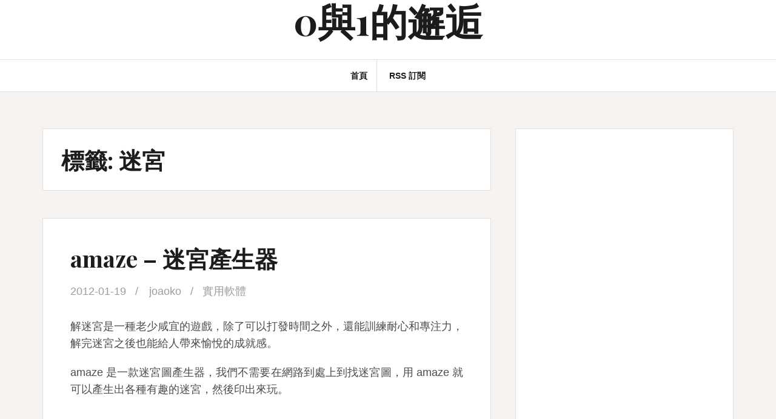

--- FILE ---
content_type: text/html; charset=UTF-8
request_url: https://blog.joaoko.net/archives/tag/%E8%BF%B7%E5%AE%AE
body_size: 8431
content:
<!DOCTYPE html>
<html lang="zh-TW">
<head>
<!-- Global Site Tag (gtag.js) - Google Analytics -->
<script async src="https://www.googletagmanager.com/gtag/js?id=UA-571203-1"></script>
<script>
  window.dataLayer = window.dataLayer || [];
  function gtag(){dataLayer.push(arguments)};
  gtag('js', new Date());

  gtag('config', 'UA-571203-1');
</script>
<meta charset="UTF-8">
<meta name="viewport" content="width=device-width, initial-scale=1">
<link rel="profile" href="http://gmpg.org/xfn/11">
<link rel="pingback" href="https://blog.joaoko.net/xmlrpc.php">

<title>迷宮 &#8211; 0與1的邂逅</title>
<link rel='dns-prefetch' href='//fonts.googleapis.com' />
<link rel="alternate" type="application/rss+xml" title="訂閱《0與1的邂逅》&raquo; 資訊提供" href="https://blog.joaoko.net/feed" />
<link rel="alternate" type="application/rss+xml" title="訂閱《0與1的邂逅》&raquo; 留言的資訊提供" href="https://blog.joaoko.net/comments/feed" />
<link rel="alternate" type="application/rss+xml" title="訂閱《0與1的邂逅》&raquo; 標籤〈迷宮〉的資訊提供" href="https://blog.joaoko.net/archives/tag/%e8%bf%b7%e5%ae%ae/feed" />
<style id='wp-img-auto-sizes-contain-inline-css' type='text/css'>
img:is([sizes=auto i],[sizes^="auto," i]){contain-intrinsic-size:3000px 1500px}
/*# sourceURL=wp-img-auto-sizes-contain-inline-css */
</style>

<style id='wp-emoji-styles-inline-css' type='text/css'>

	img.wp-smiley, img.emoji {
		display: inline !important;
		border: none !important;
		box-shadow: none !important;
		height: 1em !important;
		width: 1em !important;
		margin: 0 0.07em !important;
		vertical-align: -0.1em !important;
		background: none !important;
		padding: 0 !important;
	}
/*# sourceURL=wp-emoji-styles-inline-css */
</style>
<link rel='stylesheet' id='wp-block-library-css' href='https://blog.joaoko.net/wp-includes/css/dist/block-library/style.min.css?ver=6.9' type='text/css' media='all' />
<style id='global-styles-inline-css' type='text/css'>
:root{--wp--preset--aspect-ratio--square: 1;--wp--preset--aspect-ratio--4-3: 4/3;--wp--preset--aspect-ratio--3-4: 3/4;--wp--preset--aspect-ratio--3-2: 3/2;--wp--preset--aspect-ratio--2-3: 2/3;--wp--preset--aspect-ratio--16-9: 16/9;--wp--preset--aspect-ratio--9-16: 9/16;--wp--preset--color--black: #000000;--wp--preset--color--cyan-bluish-gray: #abb8c3;--wp--preset--color--white: #ffffff;--wp--preset--color--pale-pink: #f78da7;--wp--preset--color--vivid-red: #cf2e2e;--wp--preset--color--luminous-vivid-orange: #ff6900;--wp--preset--color--luminous-vivid-amber: #fcb900;--wp--preset--color--light-green-cyan: #7bdcb5;--wp--preset--color--vivid-green-cyan: #00d084;--wp--preset--color--pale-cyan-blue: #8ed1fc;--wp--preset--color--vivid-cyan-blue: #0693e3;--wp--preset--color--vivid-purple: #9b51e0;--wp--preset--gradient--vivid-cyan-blue-to-vivid-purple: linear-gradient(135deg,rgb(6,147,227) 0%,rgb(155,81,224) 100%);--wp--preset--gradient--light-green-cyan-to-vivid-green-cyan: linear-gradient(135deg,rgb(122,220,180) 0%,rgb(0,208,130) 100%);--wp--preset--gradient--luminous-vivid-amber-to-luminous-vivid-orange: linear-gradient(135deg,rgb(252,185,0) 0%,rgb(255,105,0) 100%);--wp--preset--gradient--luminous-vivid-orange-to-vivid-red: linear-gradient(135deg,rgb(255,105,0) 0%,rgb(207,46,46) 100%);--wp--preset--gradient--very-light-gray-to-cyan-bluish-gray: linear-gradient(135deg,rgb(238,238,238) 0%,rgb(169,184,195) 100%);--wp--preset--gradient--cool-to-warm-spectrum: linear-gradient(135deg,rgb(74,234,220) 0%,rgb(151,120,209) 20%,rgb(207,42,186) 40%,rgb(238,44,130) 60%,rgb(251,105,98) 80%,rgb(254,248,76) 100%);--wp--preset--gradient--blush-light-purple: linear-gradient(135deg,rgb(255,206,236) 0%,rgb(152,150,240) 100%);--wp--preset--gradient--blush-bordeaux: linear-gradient(135deg,rgb(254,205,165) 0%,rgb(254,45,45) 50%,rgb(107,0,62) 100%);--wp--preset--gradient--luminous-dusk: linear-gradient(135deg,rgb(255,203,112) 0%,rgb(199,81,192) 50%,rgb(65,88,208) 100%);--wp--preset--gradient--pale-ocean: linear-gradient(135deg,rgb(255,245,203) 0%,rgb(182,227,212) 50%,rgb(51,167,181) 100%);--wp--preset--gradient--electric-grass: linear-gradient(135deg,rgb(202,248,128) 0%,rgb(113,206,126) 100%);--wp--preset--gradient--midnight: linear-gradient(135deg,rgb(2,3,129) 0%,rgb(40,116,252) 100%);--wp--preset--font-size--small: 13px;--wp--preset--font-size--medium: 20px;--wp--preset--font-size--large: 36px;--wp--preset--font-size--x-large: 42px;--wp--preset--spacing--20: 0.44rem;--wp--preset--spacing--30: 0.67rem;--wp--preset--spacing--40: 1rem;--wp--preset--spacing--50: 1.5rem;--wp--preset--spacing--60: 2.25rem;--wp--preset--spacing--70: 3.38rem;--wp--preset--spacing--80: 5.06rem;--wp--preset--shadow--natural: 6px 6px 9px rgba(0, 0, 0, 0.2);--wp--preset--shadow--deep: 12px 12px 50px rgba(0, 0, 0, 0.4);--wp--preset--shadow--sharp: 6px 6px 0px rgba(0, 0, 0, 0.2);--wp--preset--shadow--outlined: 6px 6px 0px -3px rgb(255, 255, 255), 6px 6px rgb(0, 0, 0);--wp--preset--shadow--crisp: 6px 6px 0px rgb(0, 0, 0);}:where(.is-layout-flex){gap: 0.5em;}:where(.is-layout-grid){gap: 0.5em;}body .is-layout-flex{display: flex;}.is-layout-flex{flex-wrap: wrap;align-items: center;}.is-layout-flex > :is(*, div){margin: 0;}body .is-layout-grid{display: grid;}.is-layout-grid > :is(*, div){margin: 0;}:where(.wp-block-columns.is-layout-flex){gap: 2em;}:where(.wp-block-columns.is-layout-grid){gap: 2em;}:where(.wp-block-post-template.is-layout-flex){gap: 1.25em;}:where(.wp-block-post-template.is-layout-grid){gap: 1.25em;}.has-black-color{color: var(--wp--preset--color--black) !important;}.has-cyan-bluish-gray-color{color: var(--wp--preset--color--cyan-bluish-gray) !important;}.has-white-color{color: var(--wp--preset--color--white) !important;}.has-pale-pink-color{color: var(--wp--preset--color--pale-pink) !important;}.has-vivid-red-color{color: var(--wp--preset--color--vivid-red) !important;}.has-luminous-vivid-orange-color{color: var(--wp--preset--color--luminous-vivid-orange) !important;}.has-luminous-vivid-amber-color{color: var(--wp--preset--color--luminous-vivid-amber) !important;}.has-light-green-cyan-color{color: var(--wp--preset--color--light-green-cyan) !important;}.has-vivid-green-cyan-color{color: var(--wp--preset--color--vivid-green-cyan) !important;}.has-pale-cyan-blue-color{color: var(--wp--preset--color--pale-cyan-blue) !important;}.has-vivid-cyan-blue-color{color: var(--wp--preset--color--vivid-cyan-blue) !important;}.has-vivid-purple-color{color: var(--wp--preset--color--vivid-purple) !important;}.has-black-background-color{background-color: var(--wp--preset--color--black) !important;}.has-cyan-bluish-gray-background-color{background-color: var(--wp--preset--color--cyan-bluish-gray) !important;}.has-white-background-color{background-color: var(--wp--preset--color--white) !important;}.has-pale-pink-background-color{background-color: var(--wp--preset--color--pale-pink) !important;}.has-vivid-red-background-color{background-color: var(--wp--preset--color--vivid-red) !important;}.has-luminous-vivid-orange-background-color{background-color: var(--wp--preset--color--luminous-vivid-orange) !important;}.has-luminous-vivid-amber-background-color{background-color: var(--wp--preset--color--luminous-vivid-amber) !important;}.has-light-green-cyan-background-color{background-color: var(--wp--preset--color--light-green-cyan) !important;}.has-vivid-green-cyan-background-color{background-color: var(--wp--preset--color--vivid-green-cyan) !important;}.has-pale-cyan-blue-background-color{background-color: var(--wp--preset--color--pale-cyan-blue) !important;}.has-vivid-cyan-blue-background-color{background-color: var(--wp--preset--color--vivid-cyan-blue) !important;}.has-vivid-purple-background-color{background-color: var(--wp--preset--color--vivid-purple) !important;}.has-black-border-color{border-color: var(--wp--preset--color--black) !important;}.has-cyan-bluish-gray-border-color{border-color: var(--wp--preset--color--cyan-bluish-gray) !important;}.has-white-border-color{border-color: var(--wp--preset--color--white) !important;}.has-pale-pink-border-color{border-color: var(--wp--preset--color--pale-pink) !important;}.has-vivid-red-border-color{border-color: var(--wp--preset--color--vivid-red) !important;}.has-luminous-vivid-orange-border-color{border-color: var(--wp--preset--color--luminous-vivid-orange) !important;}.has-luminous-vivid-amber-border-color{border-color: var(--wp--preset--color--luminous-vivid-amber) !important;}.has-light-green-cyan-border-color{border-color: var(--wp--preset--color--light-green-cyan) !important;}.has-vivid-green-cyan-border-color{border-color: var(--wp--preset--color--vivid-green-cyan) !important;}.has-pale-cyan-blue-border-color{border-color: var(--wp--preset--color--pale-cyan-blue) !important;}.has-vivid-cyan-blue-border-color{border-color: var(--wp--preset--color--vivid-cyan-blue) !important;}.has-vivid-purple-border-color{border-color: var(--wp--preset--color--vivid-purple) !important;}.has-vivid-cyan-blue-to-vivid-purple-gradient-background{background: var(--wp--preset--gradient--vivid-cyan-blue-to-vivid-purple) !important;}.has-light-green-cyan-to-vivid-green-cyan-gradient-background{background: var(--wp--preset--gradient--light-green-cyan-to-vivid-green-cyan) !important;}.has-luminous-vivid-amber-to-luminous-vivid-orange-gradient-background{background: var(--wp--preset--gradient--luminous-vivid-amber-to-luminous-vivid-orange) !important;}.has-luminous-vivid-orange-to-vivid-red-gradient-background{background: var(--wp--preset--gradient--luminous-vivid-orange-to-vivid-red) !important;}.has-very-light-gray-to-cyan-bluish-gray-gradient-background{background: var(--wp--preset--gradient--very-light-gray-to-cyan-bluish-gray) !important;}.has-cool-to-warm-spectrum-gradient-background{background: var(--wp--preset--gradient--cool-to-warm-spectrum) !important;}.has-blush-light-purple-gradient-background{background: var(--wp--preset--gradient--blush-light-purple) !important;}.has-blush-bordeaux-gradient-background{background: var(--wp--preset--gradient--blush-bordeaux) !important;}.has-luminous-dusk-gradient-background{background: var(--wp--preset--gradient--luminous-dusk) !important;}.has-pale-ocean-gradient-background{background: var(--wp--preset--gradient--pale-ocean) !important;}.has-electric-grass-gradient-background{background: var(--wp--preset--gradient--electric-grass) !important;}.has-midnight-gradient-background{background: var(--wp--preset--gradient--midnight) !important;}.has-small-font-size{font-size: var(--wp--preset--font-size--small) !important;}.has-medium-font-size{font-size: var(--wp--preset--font-size--medium) !important;}.has-large-font-size{font-size: var(--wp--preset--font-size--large) !important;}.has-x-large-font-size{font-size: var(--wp--preset--font-size--x-large) !important;}
/*# sourceURL=global-styles-inline-css */
</style>

<style id='classic-theme-styles-inline-css' type='text/css'>
/*! This file is auto-generated */
.wp-block-button__link{color:#fff;background-color:#32373c;border-radius:9999px;box-shadow:none;text-decoration:none;padding:calc(.667em + 2px) calc(1.333em + 2px);font-size:1.125em}.wp-block-file__button{background:#32373c;color:#fff;text-decoration:none}
/*# sourceURL=/wp-includes/css/classic-themes.min.css */
</style>
<link rel='stylesheet' id='amadeus-bootstrap-css' href='https://blog.joaoko.net/wp-content/themes/amadeus/css/bootstrap/css/bootstrap.min.css?ver=1' type='text/css' media='all' />
<link rel='stylesheet' id='amadeus-body-fonts-css' href='//fonts.googleapis.com/css?family=Noto+Serif%3A400%2C700%2C400italic%2C700italic&#038;ver=6.9' type='text/css' media='all' />
<link rel='stylesheet' id='amadeus-headings-fonts-css' href='//fonts.googleapis.com/css?family=Playfair+Display%3A400%2C700&#038;ver=6.9' type='text/css' media='all' />
<link rel='stylesheet' id='amadeus-style-css' href='https://blog.joaoko.net/wp-content/themes/amadeus-child/style.css?ver=6.9' type='text/css' media='all' />
<style id='amadeus-style-inline-css' type='text/css'>
.site-branding { padding:0px 0; }
.header-image { height:300px; }
@media only screen and (max-width: 1024px) { .header-image { height:300px; } }
.site-logo { max-width:200px; }
.custom-logo { max-width:200px; }
body, .widget a { color:#4c4c4c}
.social-navigation { background-color:#fff}
.social-navigation li a::before { background-color:#1c1c1c}
.branding-wrapper { background-color:#fff}
.main-navigation { background-color:#fff}
.main-navigation a { color:#1c1c1c !important;}
.site-title a, .site-title a:hover { color:#1c1c1c !important;}
.site-description { color:#767676}
.entry-title, .entry-title a { color:#1c1c1c !important;}
.entry-meta, .entry-meta a, .entry-footer, .entry-footer a { color:#9d9d9d !important;}
.site-footer, .footer-widget-area { background-color:#fff}
body { font-family:'Noto Sans', sans-serif;}

/*# sourceURL=amadeus-style-inline-css */
</style>
<link rel='stylesheet' id='amadeus-font-awesome-css' href='https://blog.joaoko.net/wp-content/themes/amadeus/fonts/font-awesome.min.css?ver=6.9' type='text/css' media='all' />
<script type="text/javascript" src="https://blog.joaoko.net/wp-includes/js/jquery/jquery.min.js?ver=3.7.1" id="jquery-core-js"></script>
<script type="text/javascript" src="https://blog.joaoko.net/wp-includes/js/jquery/jquery-migrate.min.js?ver=3.4.1" id="jquery-migrate-js"></script>
<script type="text/javascript" src="https://blog.joaoko.net/wp-content/themes/amadeus/js/parallax.min.js?ver=1" id="amadeus-parallax-js"></script>
<script type="text/javascript" src="https://blog.joaoko.net/wp-content/themes/amadeus/js/jquery.slicknav.min.js?ver=1" id="amadeus-slicknav-js"></script>
<script type="text/javascript" src="https://blog.joaoko.net/wp-content/themes/amadeus/js/jquery.fitvids.min.js?ver=1" id="amadeus-fitvids-js"></script>
<script type="text/javascript" src="https://blog.joaoko.net/wp-content/themes/amadeus/js/scripts.js?ver=1" id="amadeus-scripts-js"></script>
<link rel="https://api.w.org/" href="https://blog.joaoko.net/wp-json/" /><link rel="alternate" title="JSON" type="application/json" href="https://blog.joaoko.net/wp-json/wp/v2/tags/344" /><link rel="EditURI" type="application/rsd+xml" title="RSD" href="https://blog.joaoko.net/xmlrpc.php?rsd" />
<meta name="generator" content="WordPress 6.9" />
<!--[if lt IE 9]>
<script src="https://blog.joaoko.net/wp-content/themes/amadeus/js/html5shiv.js"></script>
<![endif]-->
<style type="text/css">.recentcomments a{display:inline !important;padding:0 !important;margin:0 !important;}</style>			<style type="text/css">
				.header-image {
					background: url(https://blog.joaoko.net/wp-content/themes/amadeus/images/header.jpg) no-repeat;
					background-position: center top;
					background-attachment: fixed;
					background-size: cover;
				}
			</style>
			</head>

<body class="archive tag tag-344 wp-theme-amadeus wp-child-theme-amadeus-child">
<div id="page" class="hfeed site">
	<a class="skip-link screen-reader-text" href="#content">Skip to content</a>

	<header id="masthead" class="site-header clearfix" role="banner">

			

				

		<div class="branding-wrapper">
			<div class="container">
				<div class="site-branding">
					
						<h1 class="site-title"><a href="https://blog.joaoko.net/" rel="home">0與1的邂逅</a></h1>
						<h2 class="site-description"></h2>

										</div><!-- .site-branding -->
			</div>
		</div>

				<nav id="site-navigation" class="main-navigation" role="navigation">
			<div class="container">
			<div class="menu-%e5%b0%8e%e8%a6%bd%e5%88%97-container"><ul id="primary-menu" class="menu"><li id="menu-item-4025" class="menu-item menu-item-type-custom menu-item-object-custom menu-item-home menu-item-4025"><a href="http://blog.joaoko.net">首頁</a></li>
<li id="menu-item-4026" class="menu-item menu-item-type-custom menu-item-object-custom menu-item-4026"><a href="http://blog.joaoko.net/feed">RSS 訂閱</a></li>
</ul></div>			</div>
		</nav><!-- #site-navigation -->
		<nav class="mobile-nav"></nav>
		
	</header><!-- #masthead -->

		
	<div id="content" class="site-content container">

	<div id="primary" class="content-area">
		<main id="main" class="site-main" role="main">

		
			<header class="page-header">
				<h1 class="page-title">標籤: <span>迷宮</span></h1>			</header><!-- .page-header -->

			
				
<article id="post-2729" class="post-2729 post type-post status-publish format-standard has-post-thumbnail hentry category-software tag-344">
		<div class="entry-thumb">
				<div class="entry-thumb-inner">
		</div>
		<a class="thumb-icon" href="https://blog.joaoko.net/archives/2729" title="amaze &#8211; 迷宮產生器" ><i class="fa fa-send"></i></a>
	</div>
	
	<div class="post-inner">
		<header class="entry-header">
			<h1 class="entry-title"><a href="https://blog.joaoko.net/archives/2729" rel="bookmark">amaze &#8211; 迷宮產生器</a></h1>
						<div class="entry-meta">
				<span class="posted-on"><a href="https://blog.joaoko.net/archives/2729" rel="bookmark"><time class="entry-date published updated" datetime="2012-01-19T19:14:12+08:00">2012-01-19</time></a></span><span class="byline"> <span class="author vcard"><a class="url fn n" href="https://blog.joaoko.net/archives/author/joaoko">joaoko</a></span></span><span class="cat-link"><a href="https://blog.joaoko.net/archives/category/software">實用軟體</a></span>			</div><!-- .entry-meta -->
					</header><!-- .entry-header -->

		<div class="entry-content">
							<p>解迷宮是一種老少咸宜的遊戲，除了可以打發時間之外，還能訓練耐心和專注力，解完迷宮之後也能給人帶來愉悅的成就感。</p>
<p>amaze 是一款迷宮圖產生器，我們不需要在網路到處上到找迷宮圖，用 amaze 就可以產生出各種有趣的迷宮，然後印出來玩。</p>
			
					</div><!-- .entry-content -->
	</div>
</article><!-- #post-## -->

			
			
		
		</main><!-- #main -->
	</div><!-- #primary -->


<div id="secondary" class="widget-area" role="complementary">
	<aside id="custom_html-2" class="widget_text widget widget_custom_html"><div class="textwidget custom-html-widget"><script async src="//pagead2.googlesyndication.com/pagead/js/adsbygoogle.js"></script>
<ins class="adsbygoogle"
     style="display:block; text-align:center;"
     data-ad-layout="in-article"
     data-ad-format="fluid"
     data-ad-client="ca-pub-2652397883786774"
     data-ad-slot="3484879982"></ins>
<script>
     (adsbygoogle = window.adsbygoogle || []).push({});
</script></div></aside><aside id="search-2" class="widget widget_search"><form role="search" method="get" class="search-form" action="https://blog.joaoko.net/">
				<label>
					<span class="screen-reader-text">搜尋關鍵字:</span>
					<input type="search" class="search-field" placeholder="搜尋..." value="" name="s" />
				</label>
				<input type="submit" class="search-submit" value="搜尋" />
			</form></aside>
		<aside id="recent-posts-2" class="widget widget_recent_entries">
		<h4 class="widget-title">近期文章</h4>
		<ul>
											<li>
					<a href="https://blog.joaoko.net/archives/4058">如何在 PotPlayer 啟用 Super Resolution，提高影片解析度</a>
									</li>
											<li>
					<a href="https://blog.joaoko.net/archives/4036">代號「拿鐵」，Windows 10 也能執行安卓的 App</a>
									</li>
											<li>
					<a href="https://blog.joaoko.net/archives/4027">防止 Firefox 關閉最後一個分頁時關閉視窗</a>
									</li>
											<li>
					<a href="https://blog.joaoko.net/archives/4016">以新分頁打開書籤 (Firefox 57+)</a>
									</li>
											<li>
					<a href="https://blog.joaoko.net/archives/3880">VMWare Player 7.0.0 &#8211; 免費虛擬機器軟體，玩作業系統、測試軟體必備</a>
									</li>
					</ul>

		</aside><aside id="recent-comments-2" class="widget amadeus_recent_comments"><h4 class="widget-title">Recent Comments</h4><ul class="list-group"><li class="list-group-item"><div class="recent-comment clearfix"><img alt='' src='https://secure.gravatar.com/avatar/a9bec7724ffcfdc6a6a65fc40aa12a303d550a219b5ebcfcc640948edd69a554?s=60&#038;d=mm&#038;r=g' srcset='https://secure.gravatar.com/avatar/a9bec7724ffcfdc6a6a65fc40aa12a303d550a219b5ebcfcc640948edd69a554?s=120&#038;d=mm&#038;r=g 2x' class='avatar avatar-60 photo' height='60' width='60' loading='lazy' decoding='async'/><div class="recent-comment-meta"><span>Michael on </span><a class="post-title" href="https://blog.joaoko.net/archives/3378#comment-32392">My Family Tree &#8211; 家譜（家庭樹）製作軟體</a></div></div></li><li class="list-group-item"><div class="recent-comment clearfix"><img alt='' src='https://secure.gravatar.com/avatar/30d5beffb46ec5bff63472665661ffafde4ff46f5faa614fd9b4c7e26a135673?s=60&#038;d=mm&#038;r=g' srcset='https://secure.gravatar.com/avatar/30d5beffb46ec5bff63472665661ffafde4ff46f5faa614fd9b4c7e26a135673?s=120&#038;d=mm&#038;r=g 2x' class='avatar avatar-60 photo' height='60' width='60' loading='lazy' decoding='async'/><div class="recent-comment-meta"><span><a href="https://www.domatters.com/" class="url" rel="ugc external nofollow">Luna</a> on </span><a class="post-title" href="https://blog.joaoko.net/archives/4036#comment-27267">代號「拿鐵」，Windows 10 也能執行安卓的 App</a></div></div></li><li class="list-group-item"><div class="recent-comment clearfix"><img alt='' src='https://secure.gravatar.com/avatar/d9c46e9a5af44edeb6d0621b453f92aa18410216479e58b7decb70c308e65436?s=60&#038;d=mm&#038;r=g' srcset='https://secure.gravatar.com/avatar/d9c46e9a5af44edeb6d0621b453f92aa18410216479e58b7decb70c308e65436?s=120&#038;d=mm&#038;r=g 2x' class='avatar avatar-60 photo' height='60' width='60' loading='lazy' decoding='async'/><div class="recent-comment-meta"><span><a href="https://springwood.me" class="url" rel="ugc external nofollow">沉舟側畔</a> on </span><a class="post-title" href="https://blog.joaoko.net/archives/4036#comment-22717">代號「拿鐵」，Windows 10 也能執行安卓的 App</a></div></div></li><li class="list-group-item"><div class="recent-comment clearfix"><img alt='' src='https://secure.gravatar.com/avatar/926ce2f527540fd5a4a82490b8a41ac1fb4c2ba2b8c15c617aec4f09a9d0f973?s=60&#038;d=mm&#038;r=g' srcset='https://secure.gravatar.com/avatar/926ce2f527540fd5a4a82490b8a41ac1fb4c2ba2b8c15c617aec4f09a9d0f973?s=120&#038;d=mm&#038;r=g 2x' class='avatar avatar-60 photo' height='60' width='60' loading='lazy' decoding='async'/><div class="recent-comment-meta"><span>我奇怪呢 on </span><a class="post-title" href="https://blog.joaoko.net/archives/718#comment-22017">[小遊戲] 讓你的手指盡情地在鍵盤上跳舞吧 &#8211; Finger Fandango</a></div></div></li><li class="list-group-item"><div class="recent-comment clearfix"><img alt='' src='https://secure.gravatar.com/avatar/43439626f1444ee99298f963885189affebef7776dd71c72a3d8941ba88a799c?s=60&#038;d=mm&#038;r=g' srcset='https://secure.gravatar.com/avatar/43439626f1444ee99298f963885189affebef7776dd71c72a3d8941ba88a799c?s=120&#038;d=mm&#038;r=g 2x' class='avatar avatar-60 photo' height='60' width='60' loading='lazy' decoding='async'/><div class="recent-comment-meta"><span>lawrenceyeh on </span><a class="post-title" href="https://blog.joaoko.net/archives/2674#comment-20338">如何清除 Windows 7 通知區域裡無效的舊圖示 [小技巧]</a></div></div></li></ul></aside><aside id="categories-2" class="widget widget_categories"><h4 class="widget-title">分類</h4>
			<ul>
					<li class="cat-item cat-item-25"><a href="https://blog.joaoko.net/archives/category/%e7%80%8f%e8%a6%bd%e5%99%a8/chrome-%e7%80%8f%e8%a6%bd%e5%99%a8">Chrome</a>
</li>
	<li class="cat-item cat-item-26"><a href="https://blog.joaoko.net/archives/category/%e7%80%8f%e8%a6%bd%e5%99%a8/firefox">Firefox</a>
</li>
	<li class="cat-item cat-item-2"><a href="https://blog.joaoko.net/archives/category/wordpress">WordPress</a>
</li>
	<li class="cat-item cat-item-3"><a href="https://blog.joaoko.net/archives/category/%e4%bd%9c%e6%a5%ad%e7%b3%bb%e7%b5%b1">作業系統</a>
</li>
	<li class="cat-item cat-item-4"><a href="https://blog.joaoko.net/archives/category/instant_message">即時通訊</a>
</li>
	<li class="cat-item cat-item-5"><a href="https://blog.joaoko.net/archives/category/game">好玩的小遊戲</a>
</li>
	<li class="cat-item cat-item-6"><a href="https://blog.joaoko.net/archives/category/software">實用軟體</a>
</li>
	<li class="cat-item cat-item-7"><a href="https://blog.joaoko.net/archives/category/photo">想到就拍</a>
</li>
	<li class="cat-item cat-item-8"><a href="https://blog.joaoko.net/archives/category/my_viewpoint">我的觀點</a>
</li>
	<li class="cat-item cat-item-9"><a href="https://blog.joaoko.net/archives/category/ga">文章精選</a>
</li>
	<li class="cat-item cat-item-10"><a href="https://blog.joaoko.net/archives/category/interesting">有趣</a>
</li>
	<li class="cat-item cat-item-11"><a href="https://blog.joaoko.net/archives/category/undefined">未分類</a>
</li>
	<li class="cat-item cat-item-12"><a href="https://blog.joaoko.net/archives/category/site-news">本站消息</a>
</li>
	<li class="cat-item cat-item-13"><a href="https://blog.joaoko.net/archives/category/%e7%80%8f%e8%a6%bd%e5%99%a8">瀏覽器</a>
</li>
	<li class="cat-item cat-item-14"><a href="https://blog.joaoko.net/archives/category/mixed">無類可分</a>
</li>
	<li class="cat-item cat-item-15"><a href="https://blog.joaoko.net/archives/category/problems">疑難雜症</a>
</li>
	<li class="cat-item cat-item-16"><a href="https://blog.joaoko.net/archives/category/programming">程式設計</a>
</li>
	<li class="cat-item cat-item-17"><a href="https://blog.joaoko.net/archives/category/site_recommendable">網站推薦</a>
</li>
	<li class="cat-item cat-item-18"><a href="https://blog.joaoko.net/archives/category/internet">網路見聞</a>
</li>
	<li class="cat-item cat-item-19"><a href="https://blog.joaoko.net/archives/category/trend">網路趨勢</a>
</li>
	<li class="cat-item cat-item-20"><a href="https://blog.joaoko.net/archives/category/css">網頁設計</a>
</li>
	<li class="cat-item cat-item-21"><a href="https://blog.joaoko.net/archives/category/webapp">線上工具</a>
</li>
	<li class="cat-item cat-item-22"><a href="https://blog.joaoko.net/archives/category/wallpapers">美觀桌布</a>
</li>
	<li class="cat-item cat-item-23"><a href="https://blog.joaoko.net/archives/category/digging">讀網摘記</a>
</li>
	<li class="cat-item cat-item-24"><a href="https://blog.joaoko.net/archives/category/blog">部落風格</a>
</li>
			</ul>

			</aside><aside id="custom_html-3" class="widget_text widget widget_custom_html"><h4 class="widget-title">推薦連結</h4><div class="textwidget custom-html-widget"><a href="https://www.astrologer01.com" target="_blank">高雄算命</a></div></aside></div><!-- #secondary -->

	</div><!-- #content -->

	
	<footer id="colophon" class="site-footer" role="contentinfo">
		<div class="scroll-container">
			<a href="#" class="scrolltop"><i class="fa fa-chevron-up"></i></a>
		</div>
		<div class="site-info container">
			<a href="http://wordpress.org/" rel="nofollow">Proudly powered by WordPress</a><span class="sep"> | </span>Theme: <a href="http://themeisle.com/themes/amadeus/" rel="nofollow">Amadeus</a> by Themeisle.		</div><!-- .site-info -->
	</footer><!-- #colophon -->
</div><!-- #page -->

<script type="speculationrules">
{"prefetch":[{"source":"document","where":{"and":[{"href_matches":"/*"},{"not":{"href_matches":["/wp-*.php","/wp-admin/*","/wp-content/uploads/*","/wp-content/*","/wp-content/plugins/*","/wp-content/themes/amadeus-child/*","/wp-content/themes/amadeus/*","/*\\?(.+)"]}},{"not":{"selector_matches":"a[rel~=\"nofollow\"]"}},{"not":{"selector_matches":".no-prefetch, .no-prefetch a"}}]},"eagerness":"conservative"}]}
</script>
<script type="text/javascript" src="https://blog.joaoko.net/wp-content/themes/amadeus/js/navigation.js?ver=20120206" id="amadeus-navigation-js"></script>
<script type="text/javascript" src="https://blog.joaoko.net/wp-content/themes/amadeus/js/skip-link-focus-fix.js?ver=20130115" id="amadeus-skip-link-focus-fix-js"></script>
<script id="wp-emoji-settings" type="application/json">
{"baseUrl":"https://s.w.org/images/core/emoji/17.0.2/72x72/","ext":".png","svgUrl":"https://s.w.org/images/core/emoji/17.0.2/svg/","svgExt":".svg","source":{"concatemoji":"https://blog.joaoko.net/wp-includes/js/wp-emoji-release.min.js?ver=6.9"}}
</script>
<script type="module">
/* <![CDATA[ */
/*! This file is auto-generated */
const a=JSON.parse(document.getElementById("wp-emoji-settings").textContent),o=(window._wpemojiSettings=a,"wpEmojiSettingsSupports"),s=["flag","emoji"];function i(e){try{var t={supportTests:e,timestamp:(new Date).valueOf()};sessionStorage.setItem(o,JSON.stringify(t))}catch(e){}}function c(e,t,n){e.clearRect(0,0,e.canvas.width,e.canvas.height),e.fillText(t,0,0);t=new Uint32Array(e.getImageData(0,0,e.canvas.width,e.canvas.height).data);e.clearRect(0,0,e.canvas.width,e.canvas.height),e.fillText(n,0,0);const a=new Uint32Array(e.getImageData(0,0,e.canvas.width,e.canvas.height).data);return t.every((e,t)=>e===a[t])}function p(e,t){e.clearRect(0,0,e.canvas.width,e.canvas.height),e.fillText(t,0,0);var n=e.getImageData(16,16,1,1);for(let e=0;e<n.data.length;e++)if(0!==n.data[e])return!1;return!0}function u(e,t,n,a){switch(t){case"flag":return n(e,"\ud83c\udff3\ufe0f\u200d\u26a7\ufe0f","\ud83c\udff3\ufe0f\u200b\u26a7\ufe0f")?!1:!n(e,"\ud83c\udde8\ud83c\uddf6","\ud83c\udde8\u200b\ud83c\uddf6")&&!n(e,"\ud83c\udff4\udb40\udc67\udb40\udc62\udb40\udc65\udb40\udc6e\udb40\udc67\udb40\udc7f","\ud83c\udff4\u200b\udb40\udc67\u200b\udb40\udc62\u200b\udb40\udc65\u200b\udb40\udc6e\u200b\udb40\udc67\u200b\udb40\udc7f");case"emoji":return!a(e,"\ud83e\u1fac8")}return!1}function f(e,t,n,a){let r;const o=(r="undefined"!=typeof WorkerGlobalScope&&self instanceof WorkerGlobalScope?new OffscreenCanvas(300,150):document.createElement("canvas")).getContext("2d",{willReadFrequently:!0}),s=(o.textBaseline="top",o.font="600 32px Arial",{});return e.forEach(e=>{s[e]=t(o,e,n,a)}),s}function r(e){var t=document.createElement("script");t.src=e,t.defer=!0,document.head.appendChild(t)}a.supports={everything:!0,everythingExceptFlag:!0},new Promise(t=>{let n=function(){try{var e=JSON.parse(sessionStorage.getItem(o));if("object"==typeof e&&"number"==typeof e.timestamp&&(new Date).valueOf()<e.timestamp+604800&&"object"==typeof e.supportTests)return e.supportTests}catch(e){}return null}();if(!n){if("undefined"!=typeof Worker&&"undefined"!=typeof OffscreenCanvas&&"undefined"!=typeof URL&&URL.createObjectURL&&"undefined"!=typeof Blob)try{var e="postMessage("+f.toString()+"("+[JSON.stringify(s),u.toString(),c.toString(),p.toString()].join(",")+"));",a=new Blob([e],{type:"text/javascript"});const r=new Worker(URL.createObjectURL(a),{name:"wpTestEmojiSupports"});return void(r.onmessage=e=>{i(n=e.data),r.terminate(),t(n)})}catch(e){}i(n=f(s,u,c,p))}t(n)}).then(e=>{for(const n in e)a.supports[n]=e[n],a.supports.everything=a.supports.everything&&a.supports[n],"flag"!==n&&(a.supports.everythingExceptFlag=a.supports.everythingExceptFlag&&a.supports[n]);var t;a.supports.everythingExceptFlag=a.supports.everythingExceptFlag&&!a.supports.flag,a.supports.everything||((t=a.source||{}).concatemoji?r(t.concatemoji):t.wpemoji&&t.twemoji&&(r(t.twemoji),r(t.wpemoji)))});
//# sourceURL=https://blog.joaoko.net/wp-includes/js/wp-emoji-loader.min.js
/* ]]> */
</script>

</body>
</html>


<!-- Page cached by LiteSpeed Cache 7.7 on 2026-01-20 15:06:33 -->

--- FILE ---
content_type: text/html; charset=utf-8
request_url: https://www.google.com/recaptcha/api2/aframe
body_size: 267
content:
<!DOCTYPE HTML><html><head><meta http-equiv="content-type" content="text/html; charset=UTF-8"></head><body><script nonce="IN0sMClnq8V-s2PkQ0oBkA">/** Anti-fraud and anti-abuse applications only. See google.com/recaptcha */ try{var clients={'sodar':'https://pagead2.googlesyndication.com/pagead/sodar?'};window.addEventListener("message",function(a){try{if(a.source===window.parent){var b=JSON.parse(a.data);var c=clients[b['id']];if(c){var d=document.createElement('img');d.src=c+b['params']+'&rc='+(localStorage.getItem("rc::a")?sessionStorage.getItem("rc::b"):"");window.document.body.appendChild(d);sessionStorage.setItem("rc::e",parseInt(sessionStorage.getItem("rc::e")||0)+1);localStorage.setItem("rc::h",'1769221659546');}}}catch(b){}});window.parent.postMessage("_grecaptcha_ready", "*");}catch(b){}</script></body></html>

--- FILE ---
content_type: text/css
request_url: https://blog.joaoko.net/wp-content/themes/amadeus-child/style.css?ver=6.9
body_size: -278
content:
/*
Theme Name:     Amadeus Child
Theme URI:      http: //blog.joaoko.net/
Description:    Child theme for the Amadeus theme 
Author:         joaoko
Author URI:     http: //blog.joaoko.net//
Template:       amadeus
Version:        0.1.0
*/

@import url("../amadeus/style.css");

body {
font-size: 18px;
}

p {
margin: 0 0 20px;
text-align: justify;
}